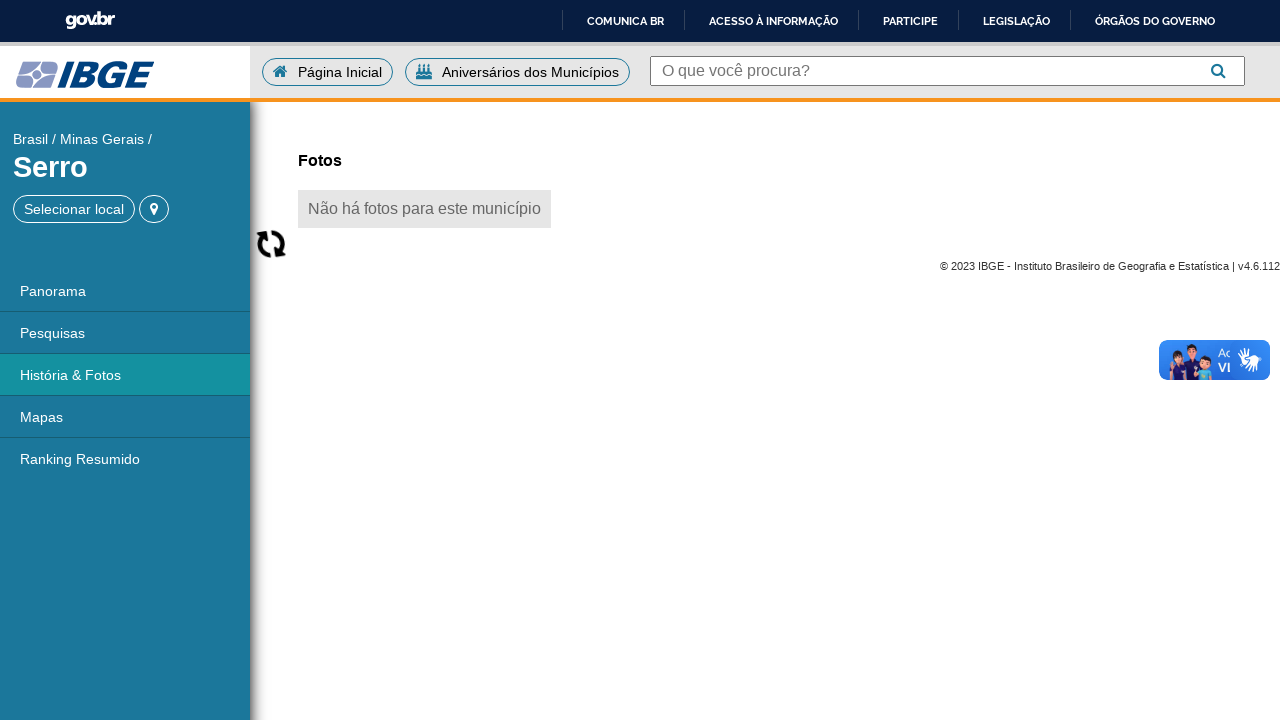

--- FILE ---
content_type: text/css
request_url: https://cidades.ibge.gov.br/css/global.css
body_size: 3739
content:
*{
    color: inherit;
    text-decoration: inherit;
    font-family: 'Open Sans', sans-serif;
    font-size: inherit;
    margin: 0px;
    padding: 0px;
    outline: 0;
    box-sizing: border-box; 
}

html, body{
    height: 100%;
} 

body, body.brasil{
    background: #fff; /* For browsers that do not support gradients */
    /*background: -webkit-linear-gradient( to right, #1f9982 21%, #E6E6E6 15%, #E6E6E6 51%, #fff 51%, #fff );
    background: -o-linear-gradient( to right, #1f9982 21%, #E6E6E6 15%, #E6E6E6 51%, #fff 51%, #fff );
    background: -moz-linear-gradient( to right, #1f9982 21%, #E6E6E6 15%, #E6E6E6 51%, #fff 51%, #fff );
	background: -ms-linear-gradient( to right, #1f9982 21%, #E6E6E6 15%, #E6E6E6 51%, #fff 51%, #fff );
    background: linear-gradient( to right, #1f9982 21%, #E6E6E6 15%, #E6E6E6 51%, #fff 51%, #fff );*/
}

body.estado{
    background: #fff; /* For browsers that do not support gradients */
    /*background: -webkit-linear-gradient( to right, #1B779B 21%, #E6E6E6 15%, #E6E6E6 51%, #fff 51%, #fff );
    background: -o-linear-gradient( to right, #1B779B 21%, #E6E6E6 15%, #E6E6E6 51%, #fff 51%, #fff );
    background: -moz-linear-gradient( to right, #1B779B 21%, #E6E6E6 15%, #E6E6E6 51%, #fff 51%, #fff );
	background: -ms-linear-gradient( to right, #1B779B 21%, #E6E6E6 15%, #E6E6E6 51%, #fff 51%, #fff );
    background: linear-gradient( to right, #1B779B 21%, #E6E6E6 15%, #E6E6E6 51%, #fff 51%, #fff );*/
}

body.estado--apenas-aside{
    background: #fff; /* For browsers that do not support gradients */
    /*background: -webkit-linear-gradient( to right, #1B779B 21%, #fff 15%, #fff );
    background: -o-linear-gradient( to right, #1B779B 21%, #fff 15%, #fff );
    background: -moz-linear-gradient( to right, #1B779B 21%, #fff 15%, #fff );
	background: -ms-linear-gradient( to right, #1B779B 21%, #fff 15%, #fff );
    background: linear-gradient( to right, #1B779B 21%, #fff 15%, #fff );*/
}

body.municipio{
    background: #fff; /* For browsers that do not support gradients */
    /*background: -webkit-linear-gradient( to right, #1b779b 21%, #E6E6E6 15%, #E6E6E6 51%, #fff 51%, #fff );
    background: -o-linear-gradient( to right, #1b779b 21%, #E6E6E6 15%, #E6E6E6 51%, #fff 51%, #fff );
    background: -moz-linear-gradient( to right, #1b779b 21%, #E6E6E6 15%, #E6E6E6 51%, #fff 51%, #fff );
	background: -ms-linear-gradient( to right, #1b779b 21%, #E6E6E6 15%, #E6E6E6 51%, #fff 51%, #fff );
    background: linear-gradient( to right, #1b779b 21%,#E6E6E6 15%, #E6E6E6 51%, #fff 51%, #fff );*/
}

#barraGoverno{
    position: fixed;
    width: 100%;
    z-index: 1000;
    top: 0;
    width: 100%;
    height: 30px;
    background-color: #f1f1f1;
}

header{
    background-color: #E6E6E6;
    /*max-width: 1900px;*/
    margin: auto;
    border-bottom: 4px solid #F7931E;
    display: table;
    width: 100%;
    border-top: 4px solid #ccc;
    position: fixed;
    top: 25px;
    left: 0px;
    z-index: 22;
    /*top:25px;*/
}
.share_Button {
	right: 0; 
	bottom: 50px;
	position: fixed;
}

.lang_Button {
    background-color: #E6E6E6;
    border: 1px solid #1b779b;
    border-radius: 21px;
    padding: 5px 5px;
    margin-top: 12px;
    margin-left: 6px;
    font-size: 0.9em;
    cursor: pointer;
    transition: background 200ms ease, color 200ms ease;
}

.lang_Button--selecionado, .lang_Button:hover {
    background-color: #1b779b;
    color: #E6E6E6;
}

header .logo{
    width: 21%;
    background-color: #fff;
    float: left;
    height: 52px;
}
    
header .logo--mobile {
    display: none;
}

header .logo img{
    padding: 14px 6% 4px;
}


header #busca{
    float: left;
    margin: 10px 1%;
    width: 76%;
    height: 30px;
}

.buscaHome{
    
}

.buscaHome .busca{
    margin-left: 0px !important;
    width: 60% !important;
    margin-top: 18px !important;
}

.buscaHome .busca.aberto{
    background-color: transparent !important;
}

.buscaHome .busca.aberto .busca__auto-completar{
    margin-top: 10px !important;
    width: 96.9% !important;
    max-height: 250px !important;
}


.buscaHome .busca__input{
    margin-left: 0px !important;
    border: 2px solid #0F5D7B !important;
    height: 50px !important;
}

@media screen and (max-width: 768px) {
    .buscaHome .busca{
        width: 90% !important;
    }

    .buscaHome .busca__input{
        display: block !important;
    }

    .buscaHome .busca .busca__icone{
        color: #1B779B;
        margin-top: 12px !important;
        margin-right: 22px;
    }

    .buscaHome .busca.digitacao .busca__input{
        margin: 10px 0px !important;
    }

    .buscaHome .busca.aberto .busca__auto-completar{
        width: 100% !important;
    }

}

.buscaHome  .busca .busca__icone{
    background-color: #f7941e !important;
    width: 50px !important;
    height: 46px !important;
    margin-top: 12px !important;
    margin-left: -59px !important;
    font-size: 1.5em !important;
    text-align: center !important;
    padding-top: 10px !important;
    z-index: 10 !important;
}

#container{
    /*max-width: 1900px;*/
    margin: auto;
    /* height: 100%; */

    /*margin-top: 54px;*/
    margin-top: 80px;
}

.brasil .cor-fundo{
     background-color: #1F9982;
}

.brasil .cor-borda{
    border-color: #1F9982;
}

.estado .cor-fundo{
    background-color: #1B779B;
}

.estado .cor-borda{
   background-color: #1B779B;
}

.municipio .cor-fundo{
    background-color: #1B779B;
}

.municipio .cor-borda{
    background-color: #1B779B;
}


/*****************
aside
*****************/

aside{
    /*background-color: #cccffc;*/
    min-height: 100%;
    width: 21%;
    float: left;
    color: #fff;
    /*padding: 2% 0%;*/
    z-index: 5;
    position: fixed;
    padding-top: 10px;
}

aside.aside--municipio{
    background-color: #1B779B;
    box-shadow: 0px 0px 15px black;
    
}

aside ul li{
    list-style: none;
    
}


aside #localidade{
    padding: 9% 6% 4% 5%;
    font-size: 0.9em;
}


aside #localidade ul li{
    display: inline;
}

aside #localidade ul li:not(:first-child):before{
    content: ' / ';
}

aside #localidade h1{
    font-size: 2em;
    line-height: 40px;
}
aside #localidade .h1__mobile__completo{
    display: none;
}
aside #localidade button{
    background-color: transparent;
    border: 1px solid #fff;
    border-radius: 21px;
    font-size: 1em;
    margin: 4% 0%;
    padding: 5px 10px;
    cursor: pointer;
    -webkit-transition: background 200ms ease, color 200ms ease;
    -moz-transition: background 200ms ease, color 200ms ease;
    -ms-transition: background 200ms ease, color 200ms ease;
    -o-transition: background 200ms ease, color 200ms ease;
    transition: background 200ms ease, color 200ms ease;
}

aside #localidade button:hover{
    background-color: #FFFFFF;
    color: #1B779B;
}

aside #localidade button#menu-principal{
    display: none;
}







aside #menu ul{
    margin-top: 28px;
}

aside #menu ul li{
    padding: 0;
    font-size: .9em;
    border-bottom: 1px solid #165D72;
    cursor:pointer;
    background-color: #1B779B;
    transition: background-color 0.3s;
}

aside #menu ul li a{
    display: inline-block;
    width: 100%;
    height: 100%;
    padding: 5% 8%;
}

aside #menu ul li:last-child{
    border-bottom: none;
}

aside #menu .menu--selecionado{
    background-color: rgb(20, 145, 160);
    transition: background-color 0.3s;
}

aside #menu ul li:hover {
    background-color: #165D72;
}

aside #menu ul li.subMenu{
    padding-left: calc(8% + 6px);
    background-color: #115c79;
    border-bottom: 1px solid #053b50;
}

#sintese{
    float: left;
    width: calc(100% - 250px);
    min-height: 100vw;
    margin-left: 21%;
}

#sintese > section{
    padding-top: 31px;
}

/*****************
sintese>dados
*****************/

#sintese #dados{
    background-color: #E6E6E6;
    float: left;
    width: 38%;
    /*padding: 2% 0%;*/
    min-height: 100%;
    position: fixed;
/* overflow-y: scroll; */
    width: 31%;
    z-index: 2;
}

.button_voltarTopo {
	top: 35px;
	margin-left: -20%;
	position: fixed;
	border-bottom: 1px solid #ccc;
	color: #333;
	font-weight: bold;
	cursor: pointer;
	display:none;
	
	
	}

#sintese #detalhes{
    background-color: #FFFFFF;
    float: left;
    width: 62%;
    min-height: 100%;
    margin-left: 45%;
}

/*******************/

.conteudo{
    float: left;
    width: 79%;
    min-height: 100%;
    margin-left: 21%;
	height: auto;
	min-height:100%;
	position:absolute;
}

.conteudo__dados{
    background-color: #E6E6E6;
    float: left;
    width: 38%;
    height: 100%;
}

.conteudo__dados--com-scroll{
    background-color: #E6E6E6;
    float: left;
    width: 38%;
    height: 100%;
    overflow-y: auto;
}

.conteudo__dados--com-scroll.submenu {
    width: 0px;
    background: #333;
    margin-top: 2px;
}


.conteudo__detalhes{
    float: left;
    width: 62%;
    height: 100%;
}

.conteudo__detalhes--com-scroll{
    float: left;
    width: 62%;
    height: 100%;
    overflow-y: auto;
}

#home-compartilhar-container .n2s-share-btn{
      background: #666;
      color:white;
    }
#home-compartilhar-container .n2s-share-btn:hover{
    background: white;
    color:#165D72;
}

.botao .n2s-share-btn{
      background: transparent !important;
      color:#165D72 !important;
    }
.botao .n2s-share-btn:hover{
    color:#333 !important;
}
.botao .n2s-share-btn-more{
    /*display: inline-block !important;*/
    font: normal normal normal 14px/1 FontAwesome !important;
    font-size: 0 !important;
    text-rendering: auto !important;
    -webkit-font-smoothing: antialiased !important;
    -moz-osx-font-smoothing: grayscale !important;
    background: #eee !important;
    height: 20px !important;
    margin-top: 7px !important;
}
.botao .n2s-share-btn-more:before {
    content: "\f1e0" !important;
    font-size: 15px !important;
}

#versaoAnterior{
    display: inline-block;
    text-align: center;
    position: absolute;
    bottom: 95px;
    margin-left: 0;
    background-color: #165d72;
    border: none;
    padding: 11px 0px;
    cursor: pointer;
    width: 100%;
    font-size: 0.8em;
}

.rodape-copyright{
    /*float: right;*/
    /*margin-top: -15px;*/
    /*position: relative;*/
    
    width: 100%;
    clear: both;
    text-align: right;

    font-size: 0.7em;
    color: #333;
}

.mobile{
    display: none;
}

.desktop{
    display: block
}

@media screen and (max-width: 768px) {
    .invisivel *, .invisivel{
        display: none;
    }

    /*Mobile*/
    body, body.municipio, body.brasil, body.estado{
        background: none;
    }

    #barraGoverno{
        /*position: absolute;
        top: 0px;*/
    }

    header{
        background-color: #333333;
        border-bottom: none;
        z-index: 6;
        top:0;
        margin-top: 39px !important;
    }

    header .logo {
        background-color: #333333;
        height: 42px;
        padding-left: 5%;
        width: auto;
    }

    header .logo--desk {
        display: none;
    }
    
    header .logo--mobile {
        display: block;
    }

    header #busca{
        height: 24px;
        display: none;
    }

    header .fa-search{
        display: block;
        color: #fff;
        float: right;
        padding: 10px 15px;
        font-size: 20px;
    }

	.share_Button {
	bottom: 0px;
	position: fixed;
	}

    #container{
        padding-top: 11px;
        margin-top: 10px;
    }

    aside{
        width: 100%;
        min-height: 0px;
        margin-top: 0px;
    }
    
    aside.aside--municipio{
        padding-top: 65px;
        padding-bottom: 5px;
        BORDER-right: none;
        /*height: 200px;*/

        -webkit-transition: margin-top 200ms ease;
        -moz-transition: margin-top 200ms ease;
        -ms-transition: margin-top 200ms ease;
        -o-transition: margin-top 200ms ease;
        transition: margin-top 200ms ease;
    }

    aside #localidade {
        padding: 7px 5%;
    }

    #local {
        position: absolute;
        width: calc(87% - 183px);
        margin-left: 46px;
        text-align: center;
        margin-top: 3px;
    }

    aside #localidade ul li{
        display: none;
    }

    aside #localidade ul li:not(:first-child):before{
        content: '';
    }

    aside #localidade ul li:last-child{
        display: inline;
    }

    aside #localidade h1{
        max-width: 100%;
        overflow: hidden;
        text-overflow: ellipsis;
        white-space: nowrap;
        /* float: left; */
        font-size: 1.4em;
        margin-top: 76px;
        opacity: 0;
        filter: Alpha(opacity=0); 
        
         -webkit-transition: opacity 638ms ease;
        -moz-transition: opacity 638ms ease;
        -ms-transition: opacity 638ms ease;
        -o-transition: opacity 638ms ease;
        transition: opacity 638ms ease;
    }

    aside #localidade .h1__mobile__completo{
        font-size: 1.4em;
        /*width: 289%;*/
        position: absolute;
        top: 0px;
        left: -42px;
        text-align: left;
        font-weight: bold;
        display: block;
    }

    aside.localidade--static #localidade h1{
        opacity: 1;
        filter: Alpha(opacity=100);
    }

    .localidade--static #localidade{
        /*position: fixed;*/
        /*transform: translateY(-100px);*/
        width: 100%;
        /*background: #1B779B;*/
        /*z-index: 12;*/
    }

    .localidade--static #menu {
        z-index: 13;
        transform: translateY(17px);
    }

    aside.aside--municipio.localidade--static{
        padding-top: 0px;
        top: 0px;
        margin-top: -50px;
    }

    aside #localidade button{
        margin: 3px 0% 7px;
        float: right;
        margin-left: 6px;
        margin-top: 85px;
    }
    
    aside #localidade button#menu-principal{
        float: left;
        width: 32px;
        height: 32px;
        font-size: 18px;
        padding: 0px;
        display: block;
        margin-top: 85px;
    }

    aside #menu{
        position: fixed;
        background-color: #1B779B;
        left: -75%;
        min-height: 100%;
        width: 75%;
        z-index: 10;

        -webkit-transition: left 500ms ease;
        -moz-transition: left 500ms ease;
        -ms-transition: left 500ms ease;
        -o-transition: left 500ms ease;
        transition: left 500ms ease;
        margin-top: 122px;
    }
    aside.localidade--static #menu{
        margin-top: 105px;
    }

    aside #menu ul{
        margin-top: 0px;
    }

    aside #menu.aberto{
        left: 0%;
        margin-top: 122px;
    }
    aside.localidade--static #menu.aberto{
        margin-top: 105px;
    }

    .conteudo{
        width: 100%;
        border-left: none;
        margin-left: 0px;
        margin-top: 175px;
    }

    .conteudo__dados, .conteudo__dados--com-scroll{
        overflow-y: initial;
        width: 100%;
        min-height: 100%;
        display: table;
    }


    .conteudo__detalhes, .conteudo__detalhes--com-scroll{
        width: 100%;
        position: fixed;
        background-color: #fff;
        top: 0;
        left: 100%;

        -webkit-transition: left 500ms cubic-bezier(0.25, 0.1, 0, 0.99);
        -moz-transition: left 500ms cubic-bezier(0.25, 0.1, 0, 0.99);
        -ms-transition: left 500ms cubic-bezier(0.25, 0.1, 0, 0.99);
        -o-transition: left 500ms cubic-bezier(0.25, 0.1, 0, 0.99);
        transition: left 500ms cubic-bezier(0.25, 0.1, 0, 0.99);
    }

    .conteudo__detalhes.aberto, .conteudo__detalhes--com-scroll.aberto{
        left: 0%;
    }

    .conteudo__detalhes.aberto{
        overflow-y: scroll; 
    }

    .no__scroll--mobile{
        overflow: hidden;
    }
    
     #sintese{
        float: none;
        border-left: none;
        margin-left: 0;
        width: auto;
        margin-top: 200px;
    }
    #sintese #dados{
        float: none;
        width: 100%;
        min-height: auto;
        padding: 0;
        position: inherit;
        
    }
    section#detalhes{
        margin-top: 15px;
    }
    #sintese #detalhes{
        width: 100vw;
        margin-left: 0;
    }

    #versaoAnterior{
        display: none;
    }

.rodape-copyright{
       text-align: center;
       width: 95%; 
       float: left;
        }.rodape-copyright span{
            display: none;
        }

     .mobile{
        display: block;
    }

    .desktop{
        display: none;
    }
}

@media screen and (min-width: 1200px) {
    /*aside fica fixo em 250px;*/
    body.estado{  
       background: #fff; /* For browsers that do not support gradients */
       /*background: -webkit-linear-gradient( to right, #1B779B 255px, #E6E6E6 250px, #E6E6E6 calc(38% + 161px), #fff calc(38% + 95px), #fff );
       background: -o-linear-gradient( to right, #1B779B 255px, #E6E6E6 250px, #E6E6E6 calc(38% + 161px), #fff calc(38% + 95px), #fff );
       background: -moz-linear-gradient( to right, #1B779B 255px, #E6E6E6 250px, #E6E6E6 calc(38% + 161px), #fff calc(38% + 95px), #fff );
       background: linear-gradient( to right, #1B779B 255px, #E6E6E6 250px, #E6E6E6 calc(38% + 161px), #fff calc(38% + 95px), #fff );*/

    }

    body.estado--apenas-aside{
        background: #fff; /* For browsers that do not support gradients */
        /*background: -webkit-linear-gradient( to right, #1B779B 250px, #fff 250px, #fff );
        background: -o-linear-gradient( to right, #1B779B 250px, #fff 250px, #fff );
        background: -moz-linear-gradient( to right, #1B779B 250px, #fff 250px, #fff );
        background: linear-gradient( to right, #1B779B 250px, #fff 250px, #fff );*/
    }

    header .logo {
        width: 250px;
    }

    aside{
        width: 250px;    
    }
    
    .conteudo{
        width: calc(100% - 250px);
        margin-left: 250px;
        /*margin-top: 28px;*/
    }

    #sintese{
        margin-left: 250px;
        /*margin-top: 31px;*/
    }

    #sintese #detalhes{
        margin-left: 38%;
    }
    
}

















@media print {
    seletor-localidade{
        display: none;
    }

    aside{
        display: none;
    }

    section#detalhes{
        display: none;
    }

    header{
        display: none;
    }

    #barraGoverno{
        display: none;
    }

    #sintese{
        margin-top: 0px;
        top: 0px;
        position: absolute;
        left: 0px;
        margin-left: 0px;
        width: 100%;
        background-color: #fff;
        min-height: auto;
    }

    #sintese #dados{
        width: 100%;
        background-color: #fff;
        position: relative;
    }

    .lista__icone{
        display: none;
    }
    .lista__seta{
        display: none;
    }
    .lista__indicador td:first-child{
        display: none;
    }
    .share_Button{
        display: none;
    }

    .rodape-copyright{
        float: right;
        width: calc(100% - 88px);
        text-align: center;
        margin-top: 90px;
        margin-bottom: 10px;
    }

    qrcode{
        float: left;
    }
}